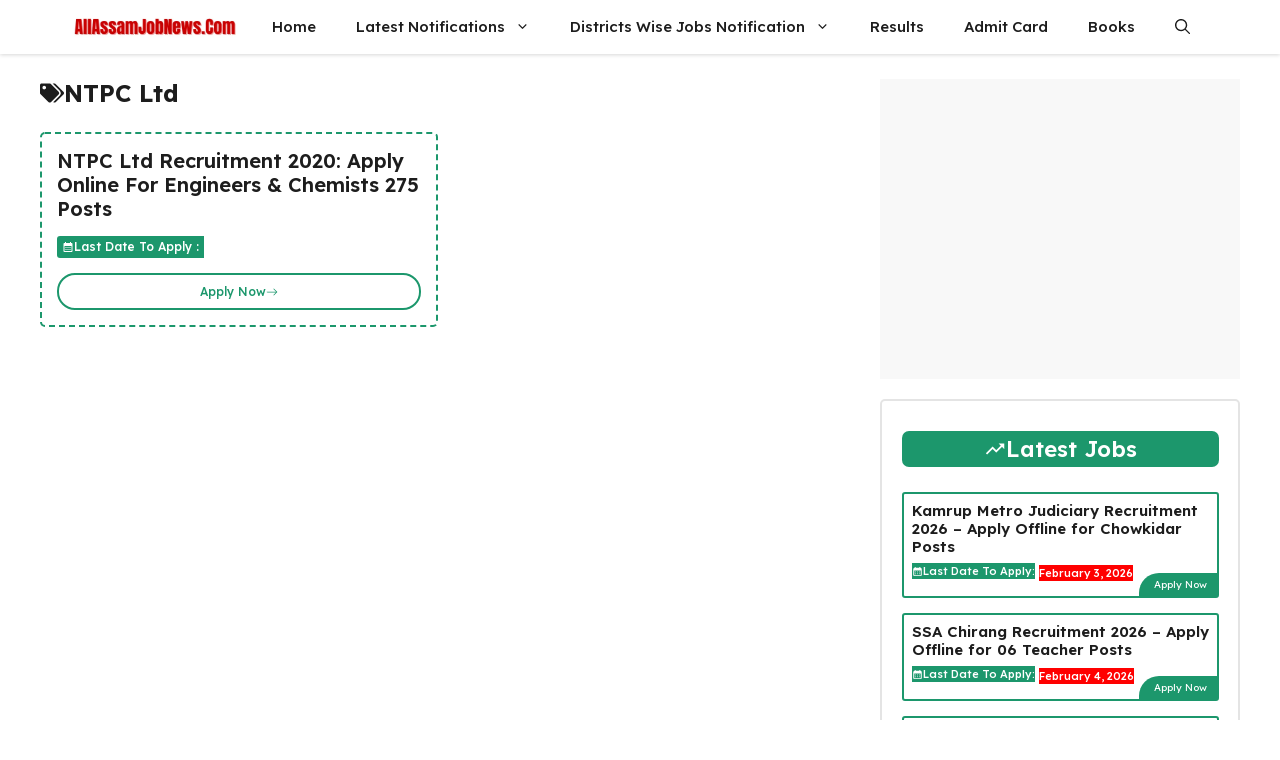

--- FILE ---
content_type: text/html; charset=utf-8
request_url: https://www.google.com/recaptcha/api2/aframe
body_size: 270
content:
<!DOCTYPE HTML><html><head><meta http-equiv="content-type" content="text/html; charset=UTF-8"></head><body><script nonce="nQHKE6wYD5NvqNSQGZ9xsw">/** Anti-fraud and anti-abuse applications only. See google.com/recaptcha */ try{var clients={'sodar':'https://pagead2.googlesyndication.com/pagead/sodar?'};window.addEventListener("message",function(a){try{if(a.source===window.parent){var b=JSON.parse(a.data);var c=clients[b['id']];if(c){var d=document.createElement('img');d.src=c+b['params']+'&rc='+(localStorage.getItem("rc::a")?sessionStorage.getItem("rc::b"):"");window.document.body.appendChild(d);sessionStorage.setItem("rc::e",parseInt(sessionStorage.getItem("rc::e")||0)+1);localStorage.setItem("rc::h",'1769213922513');}}}catch(b){}});window.parent.postMessage("_grecaptcha_ready", "*");}catch(b){}</script></body></html>

--- FILE ---
content_type: application/javascript; charset=utf-8
request_url: https://fundingchoicesmessages.google.com/f/AGSKWxWF36D9tVFbnFkiEvcU6_mvUiRU0WucGksphwYmmlQiON93qYGtGK3DBR9i0S0ErkhTLy6NUj3pXvE845ZLLgtqO_iEemKctd9XuTcTWZRfJWpLaLci76OlRYr4bYoZIOmrVIG3xBjes8iiHGC4cQCi07juxmdzq3QgszIjwhM2DVE832FnmpLhD93F/_/adv/?rad_/adlock300./adspot_/video_ad_/promo/ad_
body_size: -1288
content:
window['3eda5b7c-9997-4865-90bf-1163d1f9931c'] = true;